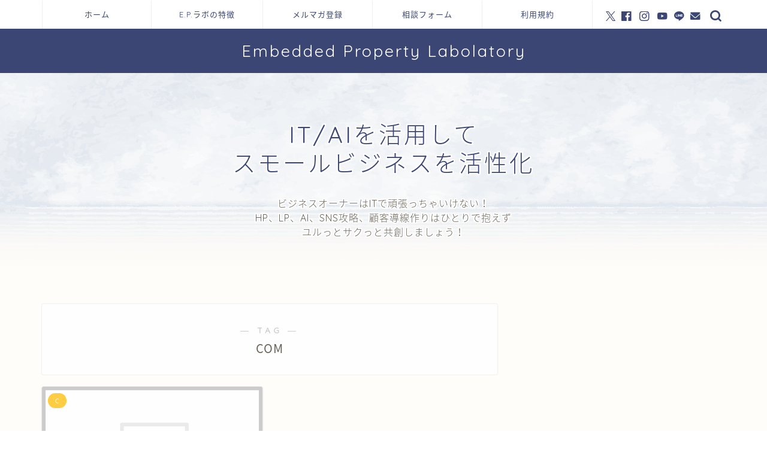

--- FILE ---
content_type: text/css
request_url: https://embedded-property.net/wp-content/themes/jin-child/style.css?ver=2.710.1652073223
body_size: 341
content:
/*
Theme Name: JIN Child
Template: jin
Author: CrossPiece
Author URI: https://crosspiece.co.jp
Version: 2.710.1652073223
Updated: 2022-05-09 14:13:43

*/

ul .maru {
  list-style: none; /* Remove default bullets */
}

.maru .aka li::before {
  content: "\2022";  /* Add content: \2022 is the CSS Code/unicode for a bullet */
  color: red; /* Change the color */
  font-weight: bold; /* If you want it to be bold */
  display: inline-block; /* Needed to add space between the bullet and the text */
  width: 1em; /* Also needed for space (tweak if needed) */
  margin-left: -1em; /* Also needed for space (tweak if needed) */
}
.maru .ao li::before {
  content: "\2022";  /* Add content: \2022 is the CSS Code/unicode for a bullet */
  color: blue; /* Change the color */
  font-weight: bold; /* If you want it to be bold */
  display: inline-block; /* Needed to add space between the bullet and the text */
  width: 1em; /* Also needed for space (tweak if needed) */
  margin-left: -1em; /* Also needed for space (tweak if needed) */
}
.maru .midori li::before {
  content: "\2022";  /* Add content: \2022 is the CSS Code/unicode for a bullet */
  color: red; /* Change the color */
  font-weight: green; /* If you want it to be bold */
  display: inline-block; /* Needed to add space between the bullet and the text */
  width: 1em; /* Also needed for space (tweak if needed) */
  margin-left: -1em; /* Also needed for space (tweak if needed) */
}